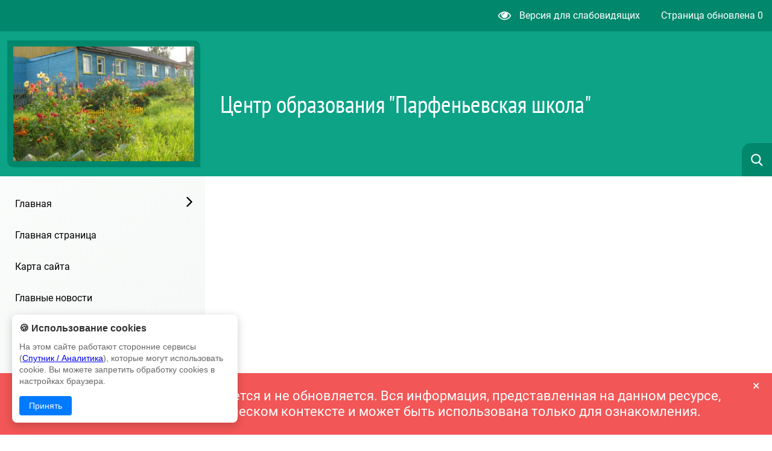

--- FILE ---
content_type: text/html; charset=UTF-8
request_url: https://parfenievo-oosh.edu.yar.ru/photo.html
body_size: 14399
content:
<!DOCTYPE html>
<html lang=ru>

<head>
    <title> Центр образования "Парфеньевская школа"</title>
    <meta http-equiv=Content-Type content="text/html; charset=UTF-8">
    <meta http-equiv=X-UA-Compatible content="IE=edge">
    <meta name="generator" content="CMS2.edu"><meta name="author" content=""><meta name="keywords" content=""><meta name="description" content="">
    <meta name=viewport content="width=device-width, initial-scale=1">
    <!-- metrica?type=meta, 0.018sec --><meta  	name="sputnik-verification"  	content="mqdNW43yxUvzHPik" /> 
    <style>
:root {
  --c_headercolor: rgb(12, 163, 135);
  --c_headerinfo: rgb(0, 135, 108);
  --c_linkhover: #c9f0e9;
  --c_backlink: #166254;
  --c_searchplaceholder: #a8dfd5;
  --c_textcolor: #fff;
  --c_searchicon: none;
  --c_filterbutton: #1a88661a;
}</style>
    <link rel=stylesheet href="https://sites.edu.yar.ru/versions/v3/templates/cms2022-11/../shared_styles/font-awesome/css/font-awesome.css?bust=1762526053">
    <link rel=stylesheet href="https://sites.edu.yar.ru/versions/v3/templates/cms2022-11/css/style.css?bust=1762526053">
    <link type=text/css rel=stylesheet href="https://sites.edu.yar.ru/versions/v3/templates/shared_styles/css/admin-tools.css?bust=1762526053">
    <link type=text/css rel=stylesheet href="https://sites.edu.yar.ru/versions/v3/templates/shared_styles/css/flex-content.css?bust=1762526053">
    
    <link rel=stylesheet href="https://sites.edu.yar.ru/versions/v3/templates/cms2022-11/../shared_styles/css/banners.css?bust=1762526053">
    
    <script type=text/javascript>var require = {"paths":{"react":"../vendor/react.production.min","react-dom":"../vendor/react-dom.production.min","css":"../vendor/css.min"},"shim":[],"urlArgs":"bust=1762526053","baseUrl":"https://sites.edu.yar.ru/versions/v3/site/js"}; 
var config = {"basePath":"https://parfenievo-oosh.edu.yar.ru/","systemPath":"https://sites.edu.yar.ru/versions/v3/application"};</script>
    <script type=text/javascript src="https://sites.edu.yar.ru/versions/v3/site/js/../vendor/require.min.js?bust=1762526053"></script>
    <script type=text/javascript src="https://sites.edu.yar.ru/versions/v3/site/js/admin-tools.js?bust=1762526053"></script>
    <script type=text/javascript src="https://sites.edu.yar.ru/versions/v3/site/js/watch.js?bust=1762526053"></script>
    <script type=text/javascript src="https://sites.edu.yar.ru/versions/v3/site/js/autocomplete.js?bust=1762526053"></script>
    <script type=text/javascript src="https://sites.edu.yar.ru/versions/v3/site/js/lazyload.js?bust=1762526053"></script>
    
    <!-- favicon, 0.0004sec --><!--NO FAVICON-->
    <script type=text/javascript>
        /**/
        requirejs(["autosize", "clean", "documents"], function (autosize, clean, docs) {
            autosize('autosize');
            clean('content');
            docs('content', config.systemPath + '/..');
        });
        /**/
    </script>
</head>

<body class="theme-">
    <div class=wrapper>
        <header class=header>
            <div class="header__info">
                <div class="header__info-vision">
                    <a href="https://parfenievo-oosh.edu.yar.ru/?with_template=blind"><i class="fa fa-eye fa-lg" style="margin-right: 10px;"></i>
                        Версия для
                        слабовидящих</a>
                </div>
                
                <div class="header__info-update">
                    Страница обновлена <span>0</span>
                </div>
                
            </div>
            
            <div class="header__container">
                <div class="header__inner">
                    <div class="header__photo border-on">
                        <a href="https://parfenievo-oosh.edu.yar.ru//index.html">
                            <img src="https://parfenievo-oosh.edu.yar.ru/shkola_w320_h210.JPG" alt="Фото организации">
                            </a>
                    </div>
                    
                    <h1 class="header__title" id=autosize data-max-height=240 style="visibility: hidden">Центр образования "Парфеньевская школа"</h1>
                </div>
                
            </div>
            
            <!-- searchautocomplete?template=cms2022-11, 0.0007sec --><link rel="stylesheet" type="text/css" href="https://sites.edu.yar.ru/versions/v3/components/searchautocomplete/templates/cms2022-11/css/search.css"/> <form class="search" id="search" action="https://parfenievo-oosh.edu.yar.ru//search.html" method="get"> <div class="search__inner"> <img class="search__icon" src="https://sites.edu.yar.ru/versions/v3/components/searchautocomplete/templates/cms2022-11/images/search-icon.png" alt=""/> <input id="query" class="search__input" placeholder="Найти..." name="q" type="text" autocomplete="off"/> <div class="search__cross"> <span class="search__cross-bar"></span> <span class="search__cross-bar"></span> </div> </div> <div id="suggestion-box-anchor"></div> </form>
        </header>
        <div class=nav-mobile>
            
    <div class="nav-mobile__header">
        <!-- searchautocomplete?template=cms2022-11-search-mobile, 0.0006sec --><link rel="stylesheet" type="text/css" href="https://sites.edu.yar.ru/versions/v3/components/searchautocomplete/templates/cms2022-11-search-mobile/css/searchmobile.css"/> <form class="nav-mobile__search" id="search-mobile" action="https://parfenievo-oosh.edu.yar.ru//search.html" method="get"> <div class="nav-mobile__hamburger"> <span class="nav-mobile__hamburger-bar"></span> <span class="nav-mobile__hamburger-bar"></span> <span class="nav-mobile__hamburger-bar"></span> </div> <img class="nav-mobile__search-icon" src="https://sites.edu.yar.ru/versions/v3/components/searchautocomplete/templates/cms2022-11-search-mobile/images/search-icon.png" alt=""/> <input class="nav-mobile__search-input" placeholder="Найти..." name="q" type="text" autocomplete="off"/> <div class="nav-mobile__search-cross"> <span class="nav-mobile__search-cross-bar"></span> <span class="nav-mobile__search-cross-bar"></span> </div> </form>
    </div>
    

    <div class="nav-mobile__items">
        <!-- treemenu?id=left&template=cms2022-11-mobile-navigate&maxlevel=0&other=on, 0.8476sec -->  <ul class="nav-mobile__links">  <li class=""> <a class=" nav-link" href="https://parfenievo-oosh.edu.yar.ru/glavnaya/glavnaya.html">Главная</a>   <ul>  <li class=""><a href="https://parfenievo-oosh.edu.yar.ru/glavnaya/glavnaya.html" class="">Главная</a>    </li>  <li class=""><a href="https://parfenievo-oosh.edu.yar.ru/gpn2023.html" class=" nav-link">Родителям и ученикам</a>  <ul>  <li class=""><a href="https://parfenievo-oosh.edu.yar.ru/gpn2023.html" class="">Новости Минпросвещения России</a>    </li>  </ul>  </li>  <li class=""><a href="https://parfenievo-oosh.edu.yar.ru/gpn2023.html" class=" nav-link">Педагогам и сотрудникам</a>  <ul>  <li class=""><a href="https://parfenievo-oosh.edu.yar.ru/gpn2023.html" class="">Новости минпросвещения России</a>    </li>  </ul>  </li>  </ul>  </li>  <li class=""> <a class="" href="https://parfenievo-oosh.edu.yar.ru/index.html">Главная страница</a>     </li>  <li class=""> <a class="" href="https://parfenievo-oosh.edu.yar.ru/karta_sayta.html">Карта сайта</a>     </li>  <li class=""> <a class="" href="https://parfenievo-oosh.edu.yar.ru/news.html">Главные новости</a>     </li>  <li class=""> <a class=" nav-link" href="https://parfenievo-oosh.edu.yar.ru/svedeniya_ob_obrazovatelnoy_organizatsii/osnovnie_svedeniya/index.html">Сведения об образовательной организации</a>   <ul>  <li class=""><a href="https://parfenievo-oosh.edu.yar.ru/svedeniya_ob_obrazovatelnoy_organizatsii/osnovnie_svedeniya/index.html" class=" nav-link">Основные сведения</a>  <ul>  <li class=""><a href="https://parfenievo-oosh.edu.yar.ru/svedeniya_ob_obrazovatelnoy_organizatsii/osnovnie_svedeniya/index.html" class="">Основные сведения</a>    </li>  </ul>  </li>  <li class=""><a href="https://parfenievo-oosh.edu.yar.ru/svedeniya_ob_obrazovatelnoy_organizatsii/dokumenti/dokumenti.html" class=" nav-link">Документы</a>  <ul>  <li class=""><a href="https://parfenievo-oosh.edu.yar.ru/svedeniya_ob_obrazovatelnoy_organizatsii/dokumenti/dokumenti.html" class="">Документы</a>    </li>  <li class=""><a href="https://parfenievo-oosh.edu.yar.ru/svedeniya_ob_obrazovatelnoy_organizatsii/dokumenti/index.html" class="">Платные образовательные услуги</a>    </li>  <li class=""><a href="https://parfenievo-oosh.edu.yar.ru/svedeniya_ob_obrazovatelnoy_organizatsii/dokumenti/pravila_vnutrennego_rasporyadka_obuchayushchihsya.html" class="">Правила внутреннего распорядка обучающихся</a>    </li>  <li class=""><a href="https://parfenievo-oosh.edu.yar.ru/svedeniya_ob_obrazovatelnoy_organizatsii/dokumenti/pravila_vnutrennego_trudovogo_rasporyadka_i_kollektivnogo_dogovora.html" class="">Правила внутреннего трудового распорядка </a>    </li>  <li class=""><a href="https://parfenievo-oosh.edu.yar.ru/svedeniya_ob_obrazovatelnoy_organizatsii/dokumenti/polozheniya/polozhenie_o_vnebyudzhetnoy_40.html" class=" nav-link">Положения</a>  <ul>  <li class=""><a href="https://parfenievo-oosh.edu.yar.ru/svedeniya_ob_obrazovatelnoy_organizatsii/dokumenti/polozheniya/polozhenie_o_vnebyudzhetnoy_40.html" class="">Положение о внебюджетной деятельности</a>    </li>  <li class=""><a href="https://parfenievo-oosh.edu.yar.ru/svedeniya_ob_obrazovatelnoy_organizatsii/dokumenti/polozheniya/polozhenie_o_promezhutochnoy_i_tekushchey_attestatsii.html" class="">Положение о промежуточной и текущей аттестации</a>    </li>  <li class=""><a href="https://parfenievo-oosh.edu.yar.ru/svedeniya_ob_obrazovatelnoy_organizatsii/dokumenti/polozheniya/polozhenie_ob_obrabotke_per_74.html" class="">Положение об обработке персональных данных обучающихся и третьих лиц</a>    </li>  <li class=""><a href="https://parfenievo-oosh.edu.yar.ru/svedeniya_ob_obrazovatelnoy_organizatsii/dokumenti/polozheniya/pravila_vnutrennego_raspory_49.html" class="">Правила внутреннего распорядка обучающихся</a>    </li>  <li class=""><a href="https://parfenievo-oosh.edu.yar.ru/svedeniya_ob_obrazovatelnoy_organizatsii/dokumenti/polozheniya/polozhenie_ob_uregulirovanii_sporov.html" class="">Положение об урегулировании споров</a>    </li>  <li class=""><a href="https://parfenievo-oosh.edu.yar.ru/svedeniya_ob_obrazovatelnoy_organizatsii/dokumenti/polozheniya/polozhenie_o_yazike_obrazovaniya.html" class="">Положение о языке образования</a>    </li>  <li class=""><a href="https://parfenievo-oosh.edu.yar.ru/svedeniya_ob_obrazovatelnoy_organizatsii/dokumenti/polozheniya/poryadok_i_osnovaniya_perevoda___otchisleniya_i_vosstanovleniya_obuchayushchihsya_mou_parfenevskoy_oosh.html" class="">Порядок и основания перевода,  отчисления и восстановления обучающихся МОУ Парфеньевской ООШ</a>    </li>  <li class=""><a href="https://parfenievo-oosh.edu.yar.ru/svedeniya_ob_obrazovatelnoy_organizatsii/dokumenti/polozheniya/poryadok_oformleniya_vozniknoveniya__izmeneniya_i_prekrashcheniya_obrazovatelnih_otnosheniy.html" class="">Порядок оформления возникновения, изменения и прекращения образовательных отношений</a>    </li>  <li class=""><a href="https://parfenievo-oosh.edu.yar.ru/svedeniya_ob_obrazovatelnoy_organizatsii/dokumenti/polozheniya/rezhim_raboti_shkoli.html" class="">Режим работы школы</a>    </li>  <li class=""><a href="https://parfenievo-oosh.edu.yar.ru/svedeniya_ob_obrazovatelnoy_organizatsii/dokumenti/polozheniya/pravila_priema_na_programmi_nachalnogo_obshchego__osnovnogo_obshchego_obrazovaniya.html" class="">Правила приема на программы начального общего, основного общего образования</a>    </li>  <li class=""><a href="https://parfenievo-oosh.edu.yar.ru/svedeniya_ob_obrazovatelnoy_organizatsii/dokumenti/polozheniya/polozhenie_o_trebovaniyah_k_odezhde_obuchayushchihsya.html" class="">Положение о требованиях к одежде обучающихся</a>    </li>  <li class=""><a href="https://parfenievo-oosh.edu.yar.ru/svedeniya_ob_obrazovatelnoy_organizatsii/dokumenti/polozheniya/polozhenie_o_muzee.html" class="">Положение о музее</a>    </li>  <li class=""><a href="https://parfenievo-oosh.edu.yar.ru/svedeniya_ob_obrazovatelnoy_organizatsii/dokumenti/polozheniya/polozhenie_o_dostupe_k_ik_setyam.html" class="">Положение о доступе к ИК сетям</a>    </li>  <li class=""><a href="https://parfenievo-oosh.edu.yar.ru/svedeniya_ob_obrazovatelnoy_organizatsii/dokumenti/polozheniya/polozhenie_o_normah_professionalnoy_etiki_pedagogicheskih_rabotnikov.html" class="">Положение о нормах профессиональной этики педагогических работников</a>    </li>  <li class=""><a href="https://parfenievo-oosh.edu.yar.ru/svedeniya_ob_obrazovatelnoy_organizatsii/dokumenti/polozheniya/polozhenie_o_poryadke_obucheniya_po_individualnomu_uchebnomu_planu.html" class="">Положение о порядке обучения по индивидуальному учебному плану</a>    </li>  <li class=""><a href="https://parfenievo-oosh.edu.yar.ru/svedeniya_ob_obrazovatelnoy_organizatsii/dokumenti/polozheniya/polozhenie_o_poryadke_zacheta_rezultatov_osvoeniya_uchashchimisya_uchebnih_predmetov.html" class="">Положение о порядке зачета результатов освоения учащимися учебных предметов</a>    </li>  <li class=""><a href="https://parfenievo-oosh.edu.yar.ru/svedeniya_ob_obrazovatelnoy_organizatsii/dokumenti/polozheniya/polozhenie_o_poryadke_poseshcheniya_obuchayushchimisya_po_ih_viboru_meropriyatiy__ne_predusmotrennih_uchebnim_planom.html" class="">ПОЛОЖЕНИЕ о порядке посещения обучающимися по их выбору мероприятий, не предусмотренных учебным планом</a>    </li>  <li class=""><a href="https://parfenievo-oosh.edu.yar.ru/svedeniya_ob_obrazovatelnoy_organizatsii/dokumenti/polozheniya/polozhenie_o_doshkolnoy_gruppe.html" class="">Положение о дошкольной группе</a>    </li>  </ul>  </li>  <li class=""><a href="https://parfenievo-oosh.edu.yar.ru/svedeniya_ob_obrazovatelnoy_organizatsii/dokumenti/pasport_dostupnosti_ob_ekta_53.html" class="">Паспорт доступности объекта социальной инфраструктуры</a>    </li>  </ul>  </li>  <li class=""><a href="https://parfenievo-oosh.edu.yar.ru/svedeniya_ob_obrazovatelnoy_organizatsii/struktura_i_organi_upravleniya_obrazovatelnoy_organizatsiey/index.html" class=" nav-link">Структура и органы управления образовательной организацией</a>  <ul>  <li class=""><a href="https://parfenievo-oosh.edu.yar.ru/svedeniya_ob_obrazovatelnoy_organizatsii/struktura_i_organi_upravleniya_obrazovatelnoy_organizatsiey/index.html" class="">Структура и органы управления образовательной организацией</a>    </li>  </ul>  </li>  <li class=""><a href="https://parfenievo-oosh.edu.yar.ru/svedeniya_ob_obrazovatelnoy_organizatsii/obrazovanie/realizuemie_obrazovatelnie_programmi_i_chislennost_obuchayushchihsya.html" class=" nav-link">Образование</a>  <ul>  <li class=""><a href="https://parfenievo-oosh.edu.yar.ru/svedeniya_ob_obrazovatelnoy_organizatsii/obrazovanie/otchet_o_vipolnenii_munitsi_43.html" class="">Отчет о выполнении муниципального задания</a>    </li>  <li class=""><a href="https://parfenievo-oosh.edu.yar.ru/svedeniya_ob_obrazovatelnoy_organizatsii/obrazovanie/psihologo_pedagogicheskiy_k_63.html" class="">Психолого-педагогический консилиум образовательной организации</a>    </li>  <li class=""><a href="https://parfenievo-oosh.edu.yar.ru/svedeniya_ob_obrazovatelnoy_organizatsii/obrazovanie/raspisanie_urokov.html" class="">Расписание уроков</a>    </li>  <li class=""><a href="https://parfenievo-oosh.edu.yar.ru/svedeniya_ob_obrazovatelnoy_organizatsii/obrazovanie/realizuemie_obrazovatelnie_programmi_i_chislennost_obuchayushchihsya.html" class="">Реализуемые образовательные программы и численность обучающихся </a>    </li>  <li class=""><a href="https://parfenievo-oosh.edu.yar.ru/svedeniya_ob_obrazovatelnoy_organizatsii/obrazovanie/uchebniy_plan.html" class="">Учебный план</a>    </li>  <li class=""><a href="https://parfenievo-oosh.edu.yar.ru/svedeniya_ob_obrazovatelnoy_organizatsii/obrazovanie/obrazovatelnie_programmi.html" class="">Образовательные программы</a>    </li>  <li class=""><a href="https://parfenievo-oosh.edu.yar.ru/svedeniya_ob_obrazovatelnoy_organizatsii/obrazovanie/kalendarniy_uchebniy_grafik.html" class="">Календарный учебный график</a>    </li>  <li class=""><a href="https://parfenievo-oosh.edu.yar.ru/svedeniya_ob_obrazovatelnoy_organizatsii/obrazovanie/munitsipalnoe_zadanie.html" class="">Муниципальное задание</a>    </li>  </ul>  </li>  <li class=""><a href="https://parfenievo-oosh.edu.yar.ru/svedeniya_ob_obrazovatelnoy_organizatsii/obrazovatelnie_standarti/index.html" class=" nav-link">Образовательные стандарты и требования</a>  <ul>  <li class=""><a href="https://parfenievo-oosh.edu.yar.ru/svedeniya_ob_obrazovatelnoy_organizatsii/obrazovatelnie_standarti/index.html" class="">Образовательные стандарты</a>    </li>  </ul>  </li>  <li class=""><a href="https://parfenievo-oosh.edu.yar.ru/svedeniya_ob_obrazovatelnoy_organizatsii/stipendii_i_inie_vidi_materialnoy_podderzhki/index.html" class=" nav-link">Стипендии и иные виды материальной поддержки</a>  <ul>  <li class=""><a href="https://parfenievo-oosh.edu.yar.ru/svedeniya_ob_obrazovatelnoy_organizatsii/stipendii_i_inie_vidi_materialnoy_podderzhki/index.html" class="">Стипендии и иные виды материальной поддержки</a>    </li>  <li class=""><a href="https://parfenievo-oosh.edu.yar.ru/svedeniya_ob_obrazovatelnoy_organizatsii/stipendii_i_inie_vidi_materialnoy_podderzhki/trudoustroystvo_vipusknikov.html" class="">Трудоустройство выпускников</a>    </li>  </ul>  </li>  <li class=""><a href="https://parfenievo-oosh.edu.yar.ru/svedeniya_ob_obrazovatelnoy_organizatsii/vakantnie_mesta_dlya_priema__perevoda_/index.html" class=" nav-link">Вакантные места для приема (перевода)</a>  <ul>  <li class=""><a href="https://parfenievo-oosh.edu.yar.ru/svedeniya_ob_obrazovatelnoy_organizatsii/vakantnie_mesta_dlya_priema__perevoda_/index.html" class="">Вакантные места для приема (перевода)</a>    </li>  </ul>  </li>  <li class=""><a href="https://parfenievo-oosh.edu.yar.ru/svedeniya_ob_obrazovatelnoy_organizatsii/platnie_obrazovatelnie_uslugi/index.html" class=" nav-link">Платные образовательные услуги</a>  <ul>  <li class=""><a href="https://parfenievo-oosh.edu.yar.ru/svedeniya_ob_obrazovatelnoy_organizatsii/platnie_obrazovatelnie_uslugi/index.html" class="">Платные образовательные услуги</a>    </li>  </ul>  </li>  <li class=""><a href="https://parfenievo-oosh.edu.yar.ru/svedeniya_ob_obrazovatelnoy_organizatsii/finansovo_hozyaystvennaya_deyatelnost/index.html" class=" nav-link">Финансово-хозяйственная деятельность</a>  <ul>  <li class=""><a href="https://parfenievo-oosh.edu.yar.ru/svedeniya_ob_obrazovatelnoy_organizatsii/finansovo_hozyaystvennaya_deyatelnost/index.html" class="">Финансово-хозяйственная деятельность</a>    </li>  </ul>  </li>  <li class=""><a href="https://parfenievo-oosh.edu.yar.ru/svedeniya_ob_obrazovatelnoy_organizatsii/materialno_tehnicheskoe_obespechenie_i_osnashchennost_obrazovatelnogo_protsessa/index.html" class=" nav-link">Материально-техническое обеспечение и оснащённость образовательного процесса. Доступная среда</a>  <ul>  <li class=""><a href="https://parfenievo-oosh.edu.yar.ru/svedeniya_ob_obrazovatelnoy_organizatsii/materialno_tehnicheskoe_obespechenie_i_osnashchennost_obrazovatelnogo_protsessa/index.html" class="">Материально-техническое обеспечение и оснащённость образовательного процесса</a>    </li>  <li class=""><a href="https://parfenievo-oosh.edu.yar.ru/svedeniya_ob_obrazovatelnoy_organizatsii/materialno_tehnicheskoe_obespechenie_i_osnashchennost_obrazovatelnogo_protsessa/o_dostupe_invalidov_k_obrazovatelnoy_deyatelnosti.html" class="">Доступная среда</a>    </li>  </ul>  </li>  <li class=""><a href="https://parfenievo-oosh.edu.yar.ru/svedeniya_ob_obrazovatelnoy_organizatsii/mezhdunarodnoe_sotrudnichestvo.html" class="">Международное сотрудничество</a>    </li>  <li class=""><a href="https://parfenievo-oosh.edu.yar.ru/svedeniya_ob_obrazovatelnoy_organizatsii/organizatsiya_pitaniya_v_ob_52/organizatsiya_pitaniya_v_ob_52.html" class=" nav-link">Организация питания в образовательной организации</a>  <ul>  <li class=""><a href="https://parfenievo-oosh.edu.yar.ru/svedeniya_ob_obrazovatelnoy_organizatsii/organizatsiya_pitaniya_v_ob_52/organizatsiya_pitaniya_v_ob_52.html" class="">Организация питания в образовательной организации</a>    </li>  </ul>  </li>  </ul>  </li>  <li class=""> <a class="" href="https://parfenievo-oosh.edu.yar.ru/zashchita_prav_detey.html">Защита прав участников образовательного процесса</a>     </li>  <li class=""> <a class=" nav-link" href="https://parfenievo-oosh.edu.yar.ru/bezopasnost_v_shkole/bezopasnost_na_zheleznodoro_43.html">Безопасность в школе</a>   <ul>  <li class=""><a href="https://parfenievo-oosh.edu.yar.ru/bezopasnost_v_shkole/bezopasnost_na_zheleznodoro_43.html" class="">Безопасность на железнодорожном транспорте</a>    </li>  <li class=""><a href="https://parfenievo-oosh.edu.yar.ru/bezopasnost_v_shkole/go_i_chs.html" class="">ГО и ЧС</a>    </li>  <li class=""><a href="https://parfenievo-oosh.edu.yar.ru/bezopasnost_v_shkole/protivopozharnaya_bezopasnost.html" class="">Противопожарная безопасность</a>    </li>  <li class=""><a href="https://parfenievo-oosh.edu.yar.ru/bezopasnost_v_shkole/protivodeystvie_korruptsii.html" class="">Противодействие коррупции</a>    </li>  <li class=""><a href="https://parfenievo-oosh.edu.yar.ru/bezopasnost_v_shkole/dorozhnaya_bezopasnost/dokumenti.html" class=" nav-link">Дорожная безопасность</a>  <ul>  <li class=""><a href="https://parfenievo-oosh.edu.yar.ru/bezopasnost_v_shkole/dorozhnaya_bezopasnost/dokumenti.html" class="">Документы</a>    </li>  <li class=""><a href="https://parfenievo-oosh.edu.yar.ru/bezopasnost_v_shkole/dorozhnaya_bezopasnost/profilakticheskaya_rabota.html" class="">Профилактическая работа</a>    </li>  <li class=""><a href="https://parfenievo-oosh.edu.yar.ru/bezopasnost_v_shkole/dorozhnaya_bezopasnost/resursi__aktsii__proekti.html" class="">Ресурсы, акции, проекты</a>    </li>  </ul>  </li>  <li class=""><a href="https://parfenievo-oosh.edu.yar.ru/bezopasnost_v_shkole/antinarkoticheskaya_bezopas_31.html" class="">Антинаркотическая безопасность</a>    </li>  <li class=""><a href="https://parfenievo-oosh.edu.yar.ru/bezopasnost_v_shkole/antiterroristicheskaya_bezopasnost.html" class="">Антитеррористическая безопасность</a>    </li>  <li class=""><a href="https://parfenievo-oosh.edu.yar.ru/bezopasnost_v_shkole/bezopasnie_kanikuli.html" class="">Безопасные каникулы</a>    </li>  <li class=""><a href="https://parfenievo-oosh.edu.yar.ru/bezopasnost_v_shkole/pasport_bezopasnosti_shkolnika.html" class="">Паспорт безопасности школьника</a>    </li>  <li class=""><a href="https://parfenievo-oosh.edu.yar.ru/bezopasnost_v_shkole/elektrobezopasnost.html" class="">Электробезопасность</a>    </li>  </ul>  </li>  <li class=""> <a class="" href="https://parfenievo-oosh.edu.yar.ru/gosudarstvennaya_itogovaya_attestatsiya.html">Государственная итоговая аттестация</a>     </li>  <li class=""> <a class="" href="https://parfenievo-oosh.edu.yar.ru/nezavisimaya_otsenka_kachestva_usloviy_osushchestvleniya_obrazovatelnoy_deyatelnosti.html">Независимая оценка качества условий осуществления образовательной деятельности</a>     </li>  <li class=""> <a class=" nav-link" href="https://parfenievo-oosh.edu.yar.ru/informatsionnaya_bezopasnost/detskie_bezopasnie_sayti.html">Информационная безопасность</a>   <ul>  <li class=""><a href="https://parfenievo-oosh.edu.yar.ru/informatsionnaya_bezopasnost/detskie_bezopasnie_sayti.html" class="">Детские безопасные сайты</a>    </li>  <li class=""><a href="https://parfenievo-oosh.edu.yar.ru/informatsionnaya_bezopasnost/lokalnie__normativnie_akti__96.html" class="">Локальные  акты</a>    </li>  <li class=""><a href="https://parfenievo-oosh.edu.yar.ru/informatsionnaya_bezopasnost/normativnoe_regulirovanie.html" class="">Нормативное регулирование</a>    </li>  <li class=""><a href="https://parfenievo-oosh.edu.yar.ru/informatsionnaya_bezopasnost/obuchayushchimsya.html" class="">Обучающимся</a>    </li>  <li class=""><a href="https://parfenievo-oosh.edu.yar.ru/informatsionnaya_bezopasnost/pedagogicheskim_rabotnikam.html" class="">Педагогическим работникам</a>    </li>  <li class=""><a href="https://parfenievo-oosh.edu.yar.ru/informatsionnaya_bezopasnost/roditelyam__zakonnim_predst_55.html" class="">Родителям (законным представителям) обучающихся</a>    </li>  </ul>  </li>  <li class=""> <a class=" nav-link" href="https://parfenievo-oosh.edu.yar.ru/metodicheskie_materiali_uchiteley/levashova_elena_nikolaevna.html">Методические материалы учителей</a>   <ul>  <li class=""><a href="https://parfenievo-oosh.edu.yar.ru/metodicheskie_materiali_uchiteley/levashova_elena_nikolaevna.html" class="">Левашова Елена Николаевна</a>    </li>  </ul>  </li>  <li class=""> <a class=" nav-link" href="https://parfenievo-oosh.edu.yar.ru/fgos__funktsionalnaya_gramo_32/informatsionno_metodichesko_41.html">ФГОС. Функциональная грамотность</a>   <ul>  <li class=""><a href="https://parfenievo-oosh.edu.yar.ru/fgos__funktsionalnaya_gramo_32/informatsionno_metodichesko_41.html" class="">Информационно-методическое обеспечение</a>    </li>  <li class=""><a href="https://parfenievo-oosh.edu.yar.ru/fgos__funktsionalnaya_gramo_32/meropriyatiya.html" class="">Мероприятия</a>    </li>  <li class=""><a href="https://parfenievo-oosh.edu.yar.ru/fgos__funktsionalnaya_gramo_32/normativnoe_obespechenie.html" class="">Нормативное обеспечение</a>    </li>  </ul>  </li>  <li class=""> <a class="" href="https://parfenievo-oosh.edu.yar.ru/perehod_na_obnovlennie_fgos_42.html">Переход на обновленные ФГОС НОО и ФГОС ООО</a>     </li>  <li class=""> <a class="" href="https://parfenievo-oosh.edu.yar.ru/setevoe_vzaimodeystvie.html">Дополнительное образование</a>     </li>  <li class=""> <a class="" href="https://parfenievo-oosh.edu.yar.ru/informatsiya_dlya_roditeley.html">Информация для родителей</a>     </li>  <li class=""> <a class="" href="https://parfenievo-oosh.edu.yar.ru/doshkolnaya_gruppa.html">Дошкольная группа</a>     </li>  <li class=""> <a class="" href="https://parfenievo-oosh.edu.yar.ru/zdorove.html">Здоровье</a>     </li>  <li class=""> <a class="" href="https://parfenievo-oosh.edu.yar.ru/kontakti.html">Контакты</a>     </li>  <li class=""> <a class=" nav-link" href="https://parfenievo-oosh.edu.yar.ru/finansovaya_gramotnost/rabochie_programmi.html">Финансовая грамотность</a>   <ul>  <li class=""><a href="https://parfenievo-oosh.edu.yar.ru/finansovaya_gramotnost/rabochie_programmi.html" class="">Рабочие программы</a>    </li>  </ul>  </li>  <li class=""> <a class=" nav-link" href="https://parfenievo-oosh.edu.yar.ru/vneurochnaya_deyatelnost/proekt_razgovori_o_vazhnom.html">Внеурочная деятельность</a>   <ul>  <li class=""><a href="https://parfenievo-oosh.edu.yar.ru/vneurochnaya_deyatelnost/proekt_razgovori_o_vazhnom.html" class="">&quot;Разговоры о важном&quot;</a>    </li>  <li class=""><a href="https://parfenievo-oosh.edu.yar.ru/vneurochnaya_deyatelnost/rossiya_-_moi_gorizonti.html" class="">&quot;Россия - мои горизонты&quot;</a>    </li>  <li class=""><a href="https://parfenievo-oosh.edu.yar.ru/vneurochnaya_deyatelnost/shkola_yunogo_shahmatista.html" class="">&quot;Школа юного шахматиста&quot;</a>    </li>  </ul>  </li>  <li class=""> <a class=" nav-link" href="https://parfenievo-oosh.edu.yar.ru/tsentr_tochka_rosta/obshchaya_informatsiya_o_ts_45.html">Центр &quot;ТОЧКА РОСТА&quot;</a>   <ul>  <li class=""><a href="https://parfenievo-oosh.edu.yar.ru/tsentr_tochka_rosta/obshchaya_informatsiya_o_ts_45.html" class="">Общая информация о центре &quot;ТОЧКА РОСТА&quot;</a>    </li>  <li class=""><a href="https://parfenievo-oosh.edu.yar.ru/tsentr_tochka_rosta/novosti.html" class="">Новости</a>    </li>  <li class=""><a href="https://parfenievo-oosh.edu.yar.ru/tsentr_tochka_rosta/dokumenti.html" class="">Документы</a>    </li>  <li class=""><a href="https://parfenievo-oosh.edu.yar.ru/tsentr_tochka_rosta/obrazovatelnie_programmi.html" class="">Образовательные программы</a>    </li>  <li class=""><a href="https://parfenievo-oosh.edu.yar.ru/tsentr_tochka_rosta/materialno_tehnicheskaya_baza.html" class="">Материально-техническая база</a>    </li>  <li class=""><a href="https://parfenievo-oosh.edu.yar.ru/tsentr_tochka_rosta/meropriyatiya.html" class="">Мероприятия</a>    </li>  <li class=""><a href="https://parfenievo-oosh.edu.yar.ru/tsentr_tochka_rosta/rezhim_zanyatiy.html" class="">Режим занятий</a>    </li>  <li class=""><a href="https://parfenievo-oosh.edu.yar.ru/tsentr_tochka_rosta/dopolnitelnaya_informatsiya.html" class="">Дополнительная информация</a>    </li>  <li class=""><a href="https://parfenievo-oosh.edu.yar.ru/tsentr_tochka_rosta/obratnaya_svyaz__kontakti___43.html" class="">Обратная связь (контакты, социальные сети)</a>    </li>  </ul>  </li>  <li class=""> <a class=" nav-link" href="https://parfenievo-oosh.edu.yar.ru/vospitatelnaya_rabota_v_shkole/kalendar_pamyatnih_dat.html">Воспитательная работа в школе</a>   <ul>  <li class=""><a href="https://parfenievo-oosh.edu.yar.ru/vospitatelnaya_rabota_v_shkole/kalendar_pamyatnih_dat.html" class="">Календарь памятных дат</a>    </li>  <li class=""><a href="https://parfenievo-oosh.edu.yar.ru/vospitatelnaya_rabota_v_shkole/prishkolniy_lager.html" class="">Пришкольный лагерь</a>    </li>  <li class=""><a href="https://parfenievo-oosh.edu.yar.ru/vospitatelnaya_rabota_v_shkole/vospitatelnaya_rabota.html" class="">Воспитательная работа</a>    </li>  </ul>  </li>  <li class=""> <a class="" href="https://parfenievo-oosh.edu.yar.ru/shkolniy_muzey.html">Школьный музей</a>     </li>  <li class=""> <a class="" href="https://parfenievo-oosh.edu.yar.ru/shkolniy_sportivniy_klub.html">Школьный спортивный клуб</a>     </li>  <li class=""> <a class="" href="https://parfenievo-oosh.edu.yar.ru/nastavnichestvo.html">Наставничество</a>     </li>  <li class=""> <a class="" href="https://parfenievo-oosh.edu.yar.ru/dlya_uchashchihsya_s_ovz.html">Для учащихся с ОВЗ</a>     </li>  <li class=""> <a class="" href="https://parfenievo-oosh.edu.yar.ru/gostevaya_kniga.html">Гостевая книга</a>     </li>  <li class=""> <a class=" nav-link" href="https://parfenievo-oosh.edu.yar.ru/theater/novosti_shkolnogo_teatra.html">Школьный театр</a>   <ul>  <li class=""><a href="https://parfenievo-oosh.edu.yar.ru/theater/novosti_shkolnogo_teatra.html" class="">Новости школьного театра</a>    </li>  <li class=""><a href="https://parfenievo-oosh.edu.yar.ru/theater/index.html" class="">О школьном театре</a>    </li>  </ul>  </li>  <li class=""> <a class=" nav-link" href="https://parfenievo-oosh.edu.yar.ru/proforientatsiya/proforientatsiya.html">Профориентация</a>   <ul>  <li class=""><a href="https://parfenievo-oosh.edu.yar.ru/proforientatsiya/proforientatsiya.html" class="">Профориентация. Документы</a>    </li>  <li class=""><a href="https://parfenievo-oosh.edu.yar.ru/proforientatsiya/novosti.html" class="">Новости</a>    </li>  </ul>  </li>  <li class=""> <a class=" nav-link" href="https://parfenievo-oosh.edu.yar.ru/recreation/recreation-activity.html">Сведения об организации отдыха детей и их оздоровлении</a>   <ul>  <li class=""><a href="https://parfenievo-oosh.edu.yar.ru/recreation/recreation-activity.html" class="">Деятельность</a>    </li>  <li class=""><a href="https://parfenievo-oosh.edu.yar.ru/recreation/recreation-accessibility.html" class="">Доступная среда</a>    </li>  <li class=""><a href="https://parfenievo-oosh.edu.yar.ru/recreation/recreation-other.html" class="">Иная информация</a>    </li>  <li class=""><a href="https://parfenievo-oosh.edu.yar.ru/recreation/recreation-equipment.html" class="">Материально-техническое обеспечение и оснащенность организации отдыха детей и их оздоровления</a>    </li>  <li class=""><a href="https://parfenievo-oosh.edu.yar.ru/recreation/about/recreation-documents.html" class=" nav-link">Об организации отдыха детей и их оздоровлении</a>  <ul>  <li class=""><a href="https://parfenievo-oosh.edu.yar.ru/recreation/about/recreation-documents.html" class="">Документы</a>    </li>  <li class=""><a href="https://parfenievo-oosh.edu.yar.ru/recreation/about/recreation-contacts.html" class="">Контакты</a>    </li>  <li class=""><a href="https://parfenievo-oosh.edu.yar.ru/recreation/about/recreation-main.html" class="">Основные сведения</a>    </li>  <li class=""><a href="https://parfenievo-oosh.edu.yar.ru/recreation/about/recreation-employees.html" class="">Педагогический и вожатский состав</a>    </li>  <li class=""><a href="https://parfenievo-oosh.edu.yar.ru/recreation/about/recreation-management.html" class="">Руководство</a>    </li>  </ul>  </li>  <li class=""><a href="https://parfenievo-oosh.edu.yar.ru/recreation/recreation-services.html" class="">Услуги, в том числе платные, предоставляемые организацией отдыха детей и их оздоровления</a>    </li>  </ul>  </li>  <li class="0"> <a class="" href="https://www.edu.yar.ru/russian/org/schools/index.html">Другие организации</a>     </li>  </ul>
    </div>
    



        </div>
        
        <main class=content>
            <nav class=nav>
                
    <!-- treemenu?id=left&template=cms2022-11-navigate&maxlevel=0&other=on, 0.0096sec -->  <ul class="nav__links">  <li class=""> <a href="https://parfenievo-oosh.edu.yar.ru/glavnaya/glavnaya.html" class=" nav-link">Главная</a>   <ul>  <li class="nav__link-main "><a href="https://parfenievo-oosh.edu.yar.ru/glavnaya/glavnaya.html" class="">Главная</a>    </li>  <li class="nav__link-main "><a href="https://parfenievo-oosh.edu.yar.ru/gpn2023.html" class=" nav-link">Родителям и ученикам</a>  <ul>  <li class="nav__sublink "><a href="https://parfenievo-oosh.edu.yar.ru/gpn2023.html" class="">Новости Минпросвещения России</a>    </li>  </ul>  </li>  <li class="nav__link-main "><a href="https://parfenievo-oosh.edu.yar.ru/gpn2023.html" class=" nav-link">Педагогам и сотрудникам</a>  <ul>  <li class="nav__sublink "><a href="https://parfenievo-oosh.edu.yar.ru/gpn2023.html" class="">Новости минпросвещения России</a>    </li>  </ul>  </li>  </ul>  </li>  <li class=""> <a href="https://parfenievo-oosh.edu.yar.ru/index.html" class="">Главная страница</a>     </li>  <li class=""> <a href="https://parfenievo-oosh.edu.yar.ru/karta_sayta.html" class="">Карта сайта</a>     </li>  <li class=""> <a href="https://parfenievo-oosh.edu.yar.ru/news.html" class="">Главные новости</a>     </li>  <li class=""> <a href="https://parfenievo-oosh.edu.yar.ru/svedeniya_ob_obrazovatelnoy_organizatsii/osnovnie_svedeniya/index.html" class=" nav-link">Сведения об образовательной организации</a>   <ul>  <li class="nav__link-main "><a href="https://parfenievo-oosh.edu.yar.ru/svedeniya_ob_obrazovatelnoy_organizatsii/osnovnie_svedeniya/index.html" class=" nav-link">Основные сведения</a>  <ul>  <li class="nav__sublink "><a href="https://parfenievo-oosh.edu.yar.ru/svedeniya_ob_obrazovatelnoy_organizatsii/osnovnie_svedeniya/index.html" class="">Основные сведения</a>    </li>  </ul>  </li>  <li class="nav__link-main "><a href="https://parfenievo-oosh.edu.yar.ru/svedeniya_ob_obrazovatelnoy_organizatsii/dokumenti/dokumenti.html" class=" nav-link">Документы</a>  <ul>  <li class="nav__sublink "><a href="https://parfenievo-oosh.edu.yar.ru/svedeniya_ob_obrazovatelnoy_organizatsii/dokumenti/dokumenti.html" class="">Документы</a>    </li>  <li class="nav__sublink "><a href="https://parfenievo-oosh.edu.yar.ru/svedeniya_ob_obrazovatelnoy_organizatsii/dokumenti/index.html" class="">Платные образовательные услуги</a>    </li>  <li class="nav__sublink "><a href="https://parfenievo-oosh.edu.yar.ru/svedeniya_ob_obrazovatelnoy_organizatsii/dokumenti/pravila_vnutrennego_rasporyadka_obuchayushchihsya.html" class="">Правила внутреннего распорядка обучающихся</a>    </li>  <li class="nav__sublink "><a href="https://parfenievo-oosh.edu.yar.ru/svedeniya_ob_obrazovatelnoy_organizatsii/dokumenti/pravila_vnutrennego_trudovogo_rasporyadka_i_kollektivnogo_dogovora.html" class="">Правила внутреннего трудового распорядка </a>    </li>  <li class="nav__sublink "><a href="https://parfenievo-oosh.edu.yar.ru/svedeniya_ob_obrazovatelnoy_organizatsii/dokumenti/polozheniya/polozhenie_o_vnebyudzhetnoy_40.html" class=" nav-link">Положения</a>  <ul>  <li class="nav__sublink "><a href="https://parfenievo-oosh.edu.yar.ru/svedeniya_ob_obrazovatelnoy_organizatsii/dokumenti/polozheniya/polozhenie_o_vnebyudzhetnoy_40.html" class="">Положение о внебюджетной деятельности</a>    </li>  <li class="nav__sublink "><a href="https://parfenievo-oosh.edu.yar.ru/svedeniya_ob_obrazovatelnoy_organizatsii/dokumenti/polozheniya/polozhenie_o_promezhutochnoy_i_tekushchey_attestatsii.html" class="">Положение о промежуточной и текущей аттестации</a>    </li>  <li class="nav__sublink "><a href="https://parfenievo-oosh.edu.yar.ru/svedeniya_ob_obrazovatelnoy_organizatsii/dokumenti/polozheniya/polozhenie_ob_obrabotke_per_74.html" class="">Положение об обработке персональных данных обучающихся и третьих лиц</a>    </li>  <li class="nav__sublink "><a href="https://parfenievo-oosh.edu.yar.ru/svedeniya_ob_obrazovatelnoy_organizatsii/dokumenti/polozheniya/pravila_vnutrennego_raspory_49.html" class="">Правила внутреннего распорядка обучающихся</a>    </li>  <li class="nav__sublink "><a href="https://parfenievo-oosh.edu.yar.ru/svedeniya_ob_obrazovatelnoy_organizatsii/dokumenti/polozheniya/polozhenie_ob_uregulirovanii_sporov.html" class="">Положение об урегулировании споров</a>    </li>  <li class="nav__sublink "><a href="https://parfenievo-oosh.edu.yar.ru/svedeniya_ob_obrazovatelnoy_organizatsii/dokumenti/polozheniya/polozhenie_o_yazike_obrazovaniya.html" class="">Положение о языке образования</a>    </li>  <li class="nav__sublink "><a href="https://parfenievo-oosh.edu.yar.ru/svedeniya_ob_obrazovatelnoy_organizatsii/dokumenti/polozheniya/poryadok_i_osnovaniya_perevoda___otchisleniya_i_vosstanovleniya_obuchayushchihsya_mou_parfenevskoy_oosh.html" class="">Порядок и основания перевода,  отчисления и восстановления обучающихся МОУ Парфеньевской ООШ</a>    </li>  <li class="nav__sublink "><a href="https://parfenievo-oosh.edu.yar.ru/svedeniya_ob_obrazovatelnoy_organizatsii/dokumenti/polozheniya/poryadok_oformleniya_vozniknoveniya__izmeneniya_i_prekrashcheniya_obrazovatelnih_otnosheniy.html" class="">Порядок оформления возникновения, изменения и прекращения образовательных отношений</a>    </li>  <li class="nav__sublink "><a href="https://parfenievo-oosh.edu.yar.ru/svedeniya_ob_obrazovatelnoy_organizatsii/dokumenti/polozheniya/rezhim_raboti_shkoli.html" class="">Режим работы школы</a>    </li>  <li class="nav__sublink "><a href="https://parfenievo-oosh.edu.yar.ru/svedeniya_ob_obrazovatelnoy_organizatsii/dokumenti/polozheniya/pravila_priema_na_programmi_nachalnogo_obshchego__osnovnogo_obshchego_obrazovaniya.html" class="">Правила приема на программы начального общего, основного общего образования</a>    </li>  <li class="nav__sublink "><a href="https://parfenievo-oosh.edu.yar.ru/svedeniya_ob_obrazovatelnoy_organizatsii/dokumenti/polozheniya/polozhenie_o_trebovaniyah_k_odezhde_obuchayushchihsya.html" class="">Положение о требованиях к одежде обучающихся</a>    </li>  <li class="nav__sublink "><a href="https://parfenievo-oosh.edu.yar.ru/svedeniya_ob_obrazovatelnoy_organizatsii/dokumenti/polozheniya/polozhenie_o_muzee.html" class="">Положение о музее</a>    </li>  <li class="nav__sublink "><a href="https://parfenievo-oosh.edu.yar.ru/svedeniya_ob_obrazovatelnoy_organizatsii/dokumenti/polozheniya/polozhenie_o_dostupe_k_ik_setyam.html" class="">Положение о доступе к ИК сетям</a>    </li>  <li class="nav__sublink "><a href="https://parfenievo-oosh.edu.yar.ru/svedeniya_ob_obrazovatelnoy_organizatsii/dokumenti/polozheniya/polozhenie_o_normah_professionalnoy_etiki_pedagogicheskih_rabotnikov.html" class="">Положение о нормах профессиональной этики педагогических работников</a>    </li>  <li class="nav__sublink "><a href="https://parfenievo-oosh.edu.yar.ru/svedeniya_ob_obrazovatelnoy_organizatsii/dokumenti/polozheniya/polozhenie_o_poryadke_obucheniya_po_individualnomu_uchebnomu_planu.html" class="">Положение о порядке обучения по индивидуальному учебному плану</a>    </li>  <li class="nav__sublink "><a href="https://parfenievo-oosh.edu.yar.ru/svedeniya_ob_obrazovatelnoy_organizatsii/dokumenti/polozheniya/polozhenie_o_poryadke_zacheta_rezultatov_osvoeniya_uchashchimisya_uchebnih_predmetov.html" class="">Положение о порядке зачета результатов освоения учащимися учебных предметов</a>    </li>  <li class="nav__sublink "><a href="https://parfenievo-oosh.edu.yar.ru/svedeniya_ob_obrazovatelnoy_organizatsii/dokumenti/polozheniya/polozhenie_o_poryadke_poseshcheniya_obuchayushchimisya_po_ih_viboru_meropriyatiy__ne_predusmotrennih_uchebnim_planom.html" class="">ПОЛОЖЕНИЕ о порядке посещения обучающимися по их выбору мероприятий, не предусмотренных учебным планом</a>    </li>  <li class="nav__sublink "><a href="https://parfenievo-oosh.edu.yar.ru/svedeniya_ob_obrazovatelnoy_organizatsii/dokumenti/polozheniya/polozhenie_o_doshkolnoy_gruppe.html" class="">Положение о дошкольной группе</a>    </li>  </ul>  </li>  <li class="nav__sublink "><a href="https://parfenievo-oosh.edu.yar.ru/svedeniya_ob_obrazovatelnoy_organizatsii/dokumenti/pasport_dostupnosti_ob_ekta_53.html" class="">Паспорт доступности объекта социальной инфраструктуры</a>    </li>  </ul>  </li>  <li class="nav__link-main "><a href="https://parfenievo-oosh.edu.yar.ru/svedeniya_ob_obrazovatelnoy_organizatsii/struktura_i_organi_upravleniya_obrazovatelnoy_organizatsiey/index.html" class=" nav-link">Структура и органы управления образовательной организацией</a>  <ul>  <li class="nav__sublink "><a href="https://parfenievo-oosh.edu.yar.ru/svedeniya_ob_obrazovatelnoy_organizatsii/struktura_i_organi_upravleniya_obrazovatelnoy_organizatsiey/index.html" class="">Структура и органы управления образовательной организацией</a>    </li>  </ul>  </li>  <li class="nav__link-main "><a href="https://parfenievo-oosh.edu.yar.ru/svedeniya_ob_obrazovatelnoy_organizatsii/obrazovanie/realizuemie_obrazovatelnie_programmi_i_chislennost_obuchayushchihsya.html" class=" nav-link">Образование</a>  <ul>  <li class="nav__sublink "><a href="https://parfenievo-oosh.edu.yar.ru/svedeniya_ob_obrazovatelnoy_organizatsii/obrazovanie/otchet_o_vipolnenii_munitsi_43.html" class="">Отчет о выполнении муниципального задания</a>    </li>  <li class="nav__sublink "><a href="https://parfenievo-oosh.edu.yar.ru/svedeniya_ob_obrazovatelnoy_organizatsii/obrazovanie/psihologo_pedagogicheskiy_k_63.html" class="">Психолого-педагогический консилиум образовательной организации</a>    </li>  <li class="nav__sublink "><a href="https://parfenievo-oosh.edu.yar.ru/svedeniya_ob_obrazovatelnoy_organizatsii/obrazovanie/raspisanie_urokov.html" class="">Расписание уроков</a>    </li>  <li class="nav__sublink "><a href="https://parfenievo-oosh.edu.yar.ru/svedeniya_ob_obrazovatelnoy_organizatsii/obrazovanie/realizuemie_obrazovatelnie_programmi_i_chislennost_obuchayushchihsya.html" class="">Реализуемые образовательные программы и численность обучающихся </a>    </li>  <li class="nav__sublink "><a href="https://parfenievo-oosh.edu.yar.ru/svedeniya_ob_obrazovatelnoy_organizatsii/obrazovanie/uchebniy_plan.html" class="">Учебный план</a>    </li>  <li class="nav__sublink "><a href="https://parfenievo-oosh.edu.yar.ru/svedeniya_ob_obrazovatelnoy_organizatsii/obrazovanie/obrazovatelnie_programmi.html" class="">Образовательные программы</a>    </li>  <li class="nav__sublink "><a href="https://parfenievo-oosh.edu.yar.ru/svedeniya_ob_obrazovatelnoy_organizatsii/obrazovanie/kalendarniy_uchebniy_grafik.html" class="">Календарный учебный график</a>    </li>  <li class="nav__sublink "><a href="https://parfenievo-oosh.edu.yar.ru/svedeniya_ob_obrazovatelnoy_organizatsii/obrazovanie/munitsipalnoe_zadanie.html" class="">Муниципальное задание</a>    </li>  </ul>  </li>  <li class="nav__link-main "><a href="https://parfenievo-oosh.edu.yar.ru/svedeniya_ob_obrazovatelnoy_organizatsii/obrazovatelnie_standarti/index.html" class=" nav-link">Образовательные стандарты и требования</a>  <ul>  <li class="nav__sublink "><a href="https://parfenievo-oosh.edu.yar.ru/svedeniya_ob_obrazovatelnoy_organizatsii/obrazovatelnie_standarti/index.html" class="">Образовательные стандарты</a>    </li>  </ul>  </li>  <li class="nav__link-main "><a href="https://parfenievo-oosh.edu.yar.ru/svedeniya_ob_obrazovatelnoy_organizatsii/stipendii_i_inie_vidi_materialnoy_podderzhki/index.html" class=" nav-link">Стипендии и иные виды материальной поддержки</a>  <ul>  <li class="nav__sublink "><a href="https://parfenievo-oosh.edu.yar.ru/svedeniya_ob_obrazovatelnoy_organizatsii/stipendii_i_inie_vidi_materialnoy_podderzhki/index.html" class="">Стипендии и иные виды материальной поддержки</a>    </li>  <li class="nav__sublink "><a href="https://parfenievo-oosh.edu.yar.ru/svedeniya_ob_obrazovatelnoy_organizatsii/stipendii_i_inie_vidi_materialnoy_podderzhki/trudoustroystvo_vipusknikov.html" class="">Трудоустройство выпускников</a>    </li>  </ul>  </li>  <li class="nav__link-main "><a href="https://parfenievo-oosh.edu.yar.ru/svedeniya_ob_obrazovatelnoy_organizatsii/vakantnie_mesta_dlya_priema__perevoda_/index.html" class=" nav-link">Вакантные места для приема (перевода)</a>  <ul>  <li class="nav__sublink "><a href="https://parfenievo-oosh.edu.yar.ru/svedeniya_ob_obrazovatelnoy_organizatsii/vakantnie_mesta_dlya_priema__perevoda_/index.html" class="">Вакантные места для приема (перевода)</a>    </li>  </ul>  </li>  <li class="nav__link-main "><a href="https://parfenievo-oosh.edu.yar.ru/svedeniya_ob_obrazovatelnoy_organizatsii/platnie_obrazovatelnie_uslugi/index.html" class=" nav-link">Платные образовательные услуги</a>  <ul>  <li class="nav__sublink "><a href="https://parfenievo-oosh.edu.yar.ru/svedeniya_ob_obrazovatelnoy_organizatsii/platnie_obrazovatelnie_uslugi/index.html" class="">Платные образовательные услуги</a>    </li>  </ul>  </li>  <li class="nav__link-main "><a href="https://parfenievo-oosh.edu.yar.ru/svedeniya_ob_obrazovatelnoy_organizatsii/finansovo_hozyaystvennaya_deyatelnost/index.html" class=" nav-link">Финансово-хозяйственная деятельность</a>  <ul>  <li class="nav__sublink "><a href="https://parfenievo-oosh.edu.yar.ru/svedeniya_ob_obrazovatelnoy_organizatsii/finansovo_hozyaystvennaya_deyatelnost/index.html" class="">Финансово-хозяйственная деятельность</a>    </li>  </ul>  </li>  <li class="nav__link-main "><a href="https://parfenievo-oosh.edu.yar.ru/svedeniya_ob_obrazovatelnoy_organizatsii/materialno_tehnicheskoe_obespechenie_i_osnashchennost_obrazovatelnogo_protsessa/index.html" class=" nav-link">Материально-техническое обеспечение и оснащённость образовательного процесса. Доступная среда</a>  <ul>  <li class="nav__sublink "><a href="https://parfenievo-oosh.edu.yar.ru/svedeniya_ob_obrazovatelnoy_organizatsii/materialno_tehnicheskoe_obespechenie_i_osnashchennost_obrazovatelnogo_protsessa/index.html" class="">Материально-техническое обеспечение и оснащённость образовательного процесса</a>    </li>  <li class="nav__sublink "><a href="https://parfenievo-oosh.edu.yar.ru/svedeniya_ob_obrazovatelnoy_organizatsii/materialno_tehnicheskoe_obespechenie_i_osnashchennost_obrazovatelnogo_protsessa/o_dostupe_invalidov_k_obrazovatelnoy_deyatelnosti.html" class="">Доступная среда</a>    </li>  </ul>  </li>  <li class="nav__link-main "><a href="https://parfenievo-oosh.edu.yar.ru/svedeniya_ob_obrazovatelnoy_organizatsii/mezhdunarodnoe_sotrudnichestvo.html" class="">Международное сотрудничество</a>    </li>  <li class="nav__link-main "><a href="https://parfenievo-oosh.edu.yar.ru/svedeniya_ob_obrazovatelnoy_organizatsii/organizatsiya_pitaniya_v_ob_52/organizatsiya_pitaniya_v_ob_52.html" class=" nav-link">Организация питания в образовательной организации</a>  <ul>  <li class="nav__sublink "><a href="https://parfenievo-oosh.edu.yar.ru/svedeniya_ob_obrazovatelnoy_organizatsii/organizatsiya_pitaniya_v_ob_52/organizatsiya_pitaniya_v_ob_52.html" class="">Организация питания в образовательной организации</a>    </li>  </ul>  </li>  </ul>  </li>  <li class=""> <a href="https://parfenievo-oosh.edu.yar.ru/zashchita_prav_detey.html" class="">Защита прав участников образовательного процесса</a>     </li>  <li class=""> <a href="https://parfenievo-oosh.edu.yar.ru/bezopasnost_v_shkole/bezopasnost_na_zheleznodoro_43.html" class=" nav-link">Безопасность в школе</a>   <ul>  <li class="nav__link-main "><a href="https://parfenievo-oosh.edu.yar.ru/bezopasnost_v_shkole/bezopasnost_na_zheleznodoro_43.html" class="">Безопасность на железнодорожном транспорте</a>    </li>  <li class="nav__link-main "><a href="https://parfenievo-oosh.edu.yar.ru/bezopasnost_v_shkole/go_i_chs.html" class="">ГО и ЧС</a>    </li>  <li class="nav__link-main "><a href="https://parfenievo-oosh.edu.yar.ru/bezopasnost_v_shkole/protivopozharnaya_bezopasnost.html" class="">Противопожарная безопасность</a>    </li>  <li class="nav__link-main "><a href="https://parfenievo-oosh.edu.yar.ru/bezopasnost_v_shkole/protivodeystvie_korruptsii.html" class="">Противодействие коррупции</a>    </li>  <li class="nav__link-main "><a href="https://parfenievo-oosh.edu.yar.ru/bezopasnost_v_shkole/dorozhnaya_bezopasnost/dokumenti.html" class=" nav-link">Дорожная безопасность</a>  <ul>  <li class="nav__sublink "><a href="https://parfenievo-oosh.edu.yar.ru/bezopasnost_v_shkole/dorozhnaya_bezopasnost/dokumenti.html" class="">Документы</a>    </li>  <li class="nav__sublink "><a href="https://parfenievo-oosh.edu.yar.ru/bezopasnost_v_shkole/dorozhnaya_bezopasnost/profilakticheskaya_rabota.html" class="">Профилактическая работа</a>    </li>  <li class="nav__sublink "><a href="https://parfenievo-oosh.edu.yar.ru/bezopasnost_v_shkole/dorozhnaya_bezopasnost/resursi__aktsii__proekti.html" class="">Ресурсы, акции, проекты</a>    </li>  </ul>  </li>  <li class="nav__link-main "><a href="https://parfenievo-oosh.edu.yar.ru/bezopasnost_v_shkole/antinarkoticheskaya_bezopas_31.html" class="">Антинаркотическая безопасность</a>    </li>  <li class="nav__link-main "><a href="https://parfenievo-oosh.edu.yar.ru/bezopasnost_v_shkole/antiterroristicheskaya_bezopasnost.html" class="">Антитеррористическая безопасность</a>    </li>  <li class="nav__link-main "><a href="https://parfenievo-oosh.edu.yar.ru/bezopasnost_v_shkole/bezopasnie_kanikuli.html" class="">Безопасные каникулы</a>    </li>  <li class="nav__link-main "><a href="https://parfenievo-oosh.edu.yar.ru/bezopasnost_v_shkole/pasport_bezopasnosti_shkolnika.html" class="">Паспорт безопасности школьника</a>    </li>  <li class="nav__link-main "><a href="https://parfenievo-oosh.edu.yar.ru/bezopasnost_v_shkole/elektrobezopasnost.html" class="">Электробезопасность</a>    </li>  </ul>  </li>  <li class=""> <a href="https://parfenievo-oosh.edu.yar.ru/gosudarstvennaya_itogovaya_attestatsiya.html" class="">Государственная итоговая аттестация</a>     </li>  <li class=""> <a href="https://parfenievo-oosh.edu.yar.ru/nezavisimaya_otsenka_kachestva_usloviy_osushchestvleniya_obrazovatelnoy_deyatelnosti.html" class="">Независимая оценка качества условий осуществления образовательной деятельности</a>     </li>  <li class=""> <a href="https://parfenievo-oosh.edu.yar.ru/informatsionnaya_bezopasnost/detskie_bezopasnie_sayti.html" class=" nav-link">Информационная безопасность</a>   <ul>  <li class="nav__link-main "><a href="https://parfenievo-oosh.edu.yar.ru/informatsionnaya_bezopasnost/detskie_bezopasnie_sayti.html" class="">Детские безопасные сайты</a>    </li>  <li class="nav__link-main "><a href="https://parfenievo-oosh.edu.yar.ru/informatsionnaya_bezopasnost/lokalnie__normativnie_akti__96.html" class="">Локальные  акты</a>    </li>  <li class="nav__link-main "><a href="https://parfenievo-oosh.edu.yar.ru/informatsionnaya_bezopasnost/normativnoe_regulirovanie.html" class="">Нормативное регулирование</a>    </li>  <li class="nav__link-main "><a href="https://parfenievo-oosh.edu.yar.ru/informatsionnaya_bezopasnost/obuchayushchimsya.html" class="">Обучающимся</a>    </li>  <li class="nav__link-main "><a href="https://parfenievo-oosh.edu.yar.ru/informatsionnaya_bezopasnost/pedagogicheskim_rabotnikam.html" class="">Педагогическим работникам</a>    </li>  <li class="nav__link-main "><a href="https://parfenievo-oosh.edu.yar.ru/informatsionnaya_bezopasnost/roditelyam__zakonnim_predst_55.html" class="">Родителям (законным представителям) обучающихся</a>    </li>  </ul>  </li>  <li class=""> <a href="https://parfenievo-oosh.edu.yar.ru/metodicheskie_materiali_uchiteley/levashova_elena_nikolaevna.html" class=" nav-link">Методические материалы учителей</a>   <ul>  <li class="nav__link-main "><a href="https://parfenievo-oosh.edu.yar.ru/metodicheskie_materiali_uchiteley/levashova_elena_nikolaevna.html" class="">Левашова Елена Николаевна</a>    </li>  </ul>  </li>  <li class=""> <a href="https://parfenievo-oosh.edu.yar.ru/fgos__funktsionalnaya_gramo_32/informatsionno_metodichesko_41.html" class=" nav-link">ФГОС. Функциональная грамотность</a>   <ul>  <li class="nav__link-main "><a href="https://parfenievo-oosh.edu.yar.ru/fgos__funktsionalnaya_gramo_32/informatsionno_metodichesko_41.html" class="">Информационно-методическое обеспечение</a>    </li>  <li class="nav__link-main "><a href="https://parfenievo-oosh.edu.yar.ru/fgos__funktsionalnaya_gramo_32/meropriyatiya.html" class="">Мероприятия</a>    </li>  <li class="nav__link-main "><a href="https://parfenievo-oosh.edu.yar.ru/fgos__funktsionalnaya_gramo_32/normativnoe_obespechenie.html" class="">Нормативное обеспечение</a>    </li>  </ul>  </li>  <li class=""> <a href="https://parfenievo-oosh.edu.yar.ru/perehod_na_obnovlennie_fgos_42.html" class="">Переход на обновленные ФГОС НОО и ФГОС ООО</a>     </li>  <li class=""> <a href="https://parfenievo-oosh.edu.yar.ru/setevoe_vzaimodeystvie.html" class="">Дополнительное образование</a>     </li>  <li class=""> <a href="https://parfenievo-oosh.edu.yar.ru/informatsiya_dlya_roditeley.html" class="">Информация для родителей</a>     </li>  <li class=""> <a href="https://parfenievo-oosh.edu.yar.ru/doshkolnaya_gruppa.html" class="">Дошкольная группа</a>     </li>  <li class=""> <a href="https://parfenievo-oosh.edu.yar.ru/zdorove.html" class="">Здоровье</a>     </li>  <li class=""> <a href="https://parfenievo-oosh.edu.yar.ru/kontakti.html" class="">Контакты</a>     </li>  <li class=""> <a href="https://parfenievo-oosh.edu.yar.ru/finansovaya_gramotnost/rabochie_programmi.html" class=" nav-link">Финансовая грамотность</a>   <ul>  <li class="nav__link-main "><a href="https://parfenievo-oosh.edu.yar.ru/finansovaya_gramotnost/rabochie_programmi.html" class="">Рабочие программы</a>    </li>  </ul>  </li>  <li class=""> <a href="https://parfenievo-oosh.edu.yar.ru/vneurochnaya_deyatelnost/proekt_razgovori_o_vazhnom.html" class=" nav-link">Внеурочная деятельность</a>   <ul>  <li class="nav__link-main "><a href="https://parfenievo-oosh.edu.yar.ru/vneurochnaya_deyatelnost/proekt_razgovori_o_vazhnom.html" class="">&quot;Разговоры о важном&quot;</a>    </li>  <li class="nav__link-main "><a href="https://parfenievo-oosh.edu.yar.ru/vneurochnaya_deyatelnost/rossiya_-_moi_gorizonti.html" class="">&quot;Россия - мои горизонты&quot;</a>    </li>  <li class="nav__link-main "><a href="https://parfenievo-oosh.edu.yar.ru/vneurochnaya_deyatelnost/shkola_yunogo_shahmatista.html" class="">&quot;Школа юного шахматиста&quot;</a>    </li>  </ul>  </li>  <li class=""> <a href="https://parfenievo-oosh.edu.yar.ru/tsentr_tochka_rosta/obshchaya_informatsiya_o_ts_45.html" class=" nav-link">Центр &quot;ТОЧКА РОСТА&quot;</a>   <ul>  <li class="nav__link-main "><a href="https://parfenievo-oosh.edu.yar.ru/tsentr_tochka_rosta/obshchaya_informatsiya_o_ts_45.html" class="">Общая информация о центре &quot;ТОЧКА РОСТА&quot;</a>    </li>  <li class="nav__link-main "><a href="https://parfenievo-oosh.edu.yar.ru/tsentr_tochka_rosta/novosti.html" class="">Новости</a>    </li>  <li class="nav__link-main "><a href="https://parfenievo-oosh.edu.yar.ru/tsentr_tochka_rosta/dokumenti.html" class="">Документы</a>    </li>  <li class="nav__link-main "><a href="https://parfenievo-oosh.edu.yar.ru/tsentr_tochka_rosta/obrazovatelnie_programmi.html" class="">Образовательные программы</a>    </li>  <li class="nav__link-main "><a href="https://parfenievo-oosh.edu.yar.ru/tsentr_tochka_rosta/materialno_tehnicheskaya_baza.html" class="">Материально-техническая база</a>    </li>  <li class="nav__link-main "><a href="https://parfenievo-oosh.edu.yar.ru/tsentr_tochka_rosta/meropriyatiya.html" class="">Мероприятия</a>    </li>  <li class="nav__link-main "><a href="https://parfenievo-oosh.edu.yar.ru/tsentr_tochka_rosta/rezhim_zanyatiy.html" class="">Режим занятий</a>    </li>  <li class="nav__link-main "><a href="https://parfenievo-oosh.edu.yar.ru/tsentr_tochka_rosta/dopolnitelnaya_informatsiya.html" class="">Дополнительная информация</a>    </li>  <li class="nav__link-main "><a href="https://parfenievo-oosh.edu.yar.ru/tsentr_tochka_rosta/obratnaya_svyaz__kontakti___43.html" class="">Обратная связь (контакты, социальные сети)</a>    </li>  </ul>  </li>  <li class=""> <a href="https://parfenievo-oosh.edu.yar.ru/vospitatelnaya_rabota_v_shkole/kalendar_pamyatnih_dat.html" class=" nav-link">Воспитательная работа в школе</a>   <ul>  <li class="nav__link-main "><a href="https://parfenievo-oosh.edu.yar.ru/vospitatelnaya_rabota_v_shkole/kalendar_pamyatnih_dat.html" class="">Календарь памятных дат</a>    </li>  <li class="nav__link-main "><a href="https://parfenievo-oosh.edu.yar.ru/vospitatelnaya_rabota_v_shkole/prishkolniy_lager.html" class="">Пришкольный лагерь</a>    </li>  <li class="nav__link-main "><a href="https://parfenievo-oosh.edu.yar.ru/vospitatelnaya_rabota_v_shkole/vospitatelnaya_rabota.html" class="">Воспитательная работа</a>    </li>  </ul>  </li>  <li class=""> <a href="https://parfenievo-oosh.edu.yar.ru/shkolniy_muzey.html" class="">Школьный музей</a>     </li>  <li class=""> <a href="https://parfenievo-oosh.edu.yar.ru/shkolniy_sportivniy_klub.html" class="">Школьный спортивный клуб</a>     </li>  <li class=""> <a href="https://parfenievo-oosh.edu.yar.ru/nastavnichestvo.html" class="">Наставничество</a>     </li>  <li class=""> <a href="https://parfenievo-oosh.edu.yar.ru/dlya_uchashchihsya_s_ovz.html" class="">Для учащихся с ОВЗ</a>     </li>  <li class=""> <a href="https://parfenievo-oosh.edu.yar.ru/gostevaya_kniga.html" class="">Гостевая книга</a>     </li>  <li class=""> <a href="https://parfenievo-oosh.edu.yar.ru/theater/novosti_shkolnogo_teatra.html" class=" nav-link">Школьный театр</a>   <ul>  <li class="nav__link-main "><a href="https://parfenievo-oosh.edu.yar.ru/theater/novosti_shkolnogo_teatra.html" class="">Новости школьного театра</a>    </li>  <li class="nav__link-main "><a href="https://parfenievo-oosh.edu.yar.ru/theater/index.html" class="">О школьном театре</a>    </li>  </ul>  </li>  <li class=""> <a href="https://parfenievo-oosh.edu.yar.ru/proforientatsiya/proforientatsiya.html" class=" nav-link">Профориентация</a>   <ul>  <li class="nav__link-main "><a href="https://parfenievo-oosh.edu.yar.ru/proforientatsiya/proforientatsiya.html" class="">Профориентация. Документы</a>    </li>  <li class="nav__link-main "><a href="https://parfenievo-oosh.edu.yar.ru/proforientatsiya/novosti.html" class="">Новости</a>    </li>  </ul>  </li>  <li class=""> <a href="https://parfenievo-oosh.edu.yar.ru/recreation/recreation-activity.html" class=" nav-link">Сведения об организации отдыха детей и их оздоровлении</a>   <ul>  <li class="nav__link-main "><a href="https://parfenievo-oosh.edu.yar.ru/recreation/recreation-activity.html" class="">Деятельность</a>    </li>  <li class="nav__link-main "><a href="https://parfenievo-oosh.edu.yar.ru/recreation/recreation-accessibility.html" class="">Доступная среда</a>    </li>  <li class="nav__link-main "><a href="https://parfenievo-oosh.edu.yar.ru/recreation/recreation-other.html" class="">Иная информация</a>    </li>  <li class="nav__link-main "><a href="https://parfenievo-oosh.edu.yar.ru/recreation/recreation-equipment.html" class="">Материально-техническое обеспечение и оснащенность организации отдыха детей и их оздоровления</a>    </li>  <li class="nav__link-main "><a href="https://parfenievo-oosh.edu.yar.ru/recreation/about/recreation-documents.html" class=" nav-link">Об организации отдыха детей и их оздоровлении</a>  <ul>  <li class="nav__sublink "><a href="https://parfenievo-oosh.edu.yar.ru/recreation/about/recreation-documents.html" class="">Документы</a>    </li>  <li class="nav__sublink "><a href="https://parfenievo-oosh.edu.yar.ru/recreation/about/recreation-contacts.html" class="">Контакты</a>    </li>  <li class="nav__sublink "><a href="https://parfenievo-oosh.edu.yar.ru/recreation/about/recreation-main.html" class="">Основные сведения</a>    </li>  <li class="nav__sublink "><a href="https://parfenievo-oosh.edu.yar.ru/recreation/about/recreation-employees.html" class="">Педагогический и вожатский состав</a>    </li>  <li class="nav__sublink "><a href="https://parfenievo-oosh.edu.yar.ru/recreation/about/recreation-management.html" class="">Руководство</a>    </li>  </ul>  </li>  <li class="nav__link-main "><a href="https://parfenievo-oosh.edu.yar.ru/recreation/recreation-services.html" class="">Услуги, в том числе платные, предоставляемые организацией отдыха детей и их оздоровления</a>    </li>  </ul>  </li>  <li class="0"> <a href="https://www.edu.yar.ru/russian/org/schools/index.html" class="">Другие организации</a>     </li>  </ul>

            </nav>

            <div class=text>
                <div class=container>
                    <div class="text__info">
                        <div class="text__info-update">
                            Страница обновлена <span>0</span>
                        </div>
                        
                        <div class="text__info-eye">
                            <a href="https://parfenievo-oosh.edu.yar.ru/?with_template=blind"><i class="fa fa-eye fa-lg" style="margin-right: 10px;"></i> Версия для
                                слабовидящих</a>
                        </div>
                        
                        <div class="text__info-title">Центр образования "Парфеньевская школа"</div>
                        
                    </div>
                    
                    <!-- breadcrumbs?template=cms2022-11, 0.0008sec -->
                    <div class="text__button-up"><i class="fa fa-angle-up fa-lg"></i></div>
                    
                    <div id=content><div id = 'block1' class='bl-1'><!-- Фотогаллерея -->
<div>&nbsp;</div></div></div>
                </div>
                
            </div>
            
        </main>
        <!-- banners, 0.044sec --><link href="https://sites.edu.yar.ru/versions/v3/components/banners/templates/modern/css/style.css" rel="stylesheet" type="text/css"/> <div class="_resource"> <div class="_resource__wrapper"> <div class="_resource__list" id="_resource__slider">        <div class="_resource__item"> <a class="_resource__link" target="_blank" href="https://www.edu.yar.ru"> <div class="_resource__image" style="background-image: url(https://cms2.edu.yar.ru//res_images/color/ctiso.png)" title="Областной информационно-образовательный портал"></div> <span class="_resource__title">Областной информационно-образовательный портал</span> </a> </div>  <div class="_resource__item"> <a class="_resource__link" target="_blank" href="https://edu.gov.ru/press/9388/minprosvescheniya-rossii-utverdilo-plan-meropriyatiy-goda-detskogo-otdyha/"> <div class="_resource__image" style="background-image: url(https://cms2.edu.yar.ru//res_images/god-detskogo-otdiha.png)" title="Год детского отдыха в системе образования"></div> <span class="_resource__title">Год детского отдыха в системе образования</span> </a> </div>  <div class="_resource__item"> <a class="_resource__link" target="_blank" href="http://math.edu.yar.ru"> <div class="_resource__image" style="background-image: url(https://cms2.edu.yar.ru//res_images/color/math.png)" title="Региональный портал «Математика для всех»"></div> <span class="_resource__title">Региональный портал «Математика для всех»</span> </a> </div>  <div class="_resource__item"> <a class="_resource__link" target="_blank" href="https://объясняем.рф/"> <div class="_resource__image" style="background-image: url(https://cms2.edu.yar.ru//res_images/color/logo_obyasnyaem.png)" title="объясняем.рф"></div> <span class="_resource__title">объясняем.рф</span> </a> </div>  <div class="_resource__item"> <a class="_resource__link" target="_blank" href="https://www.edu.yar.ru/safety/longreads/202206profilaktika.html"> <div class="_resource__image" style="background-image: url(https://cms2.edu.yar.ru//res_images/color/safety_0.png)" title="Осторожно - мошенники!"></div> <span class="_resource__title">Осторожно - мошенники!</span> </a> </div>  <div class="_resource__item"> <a class="_resource__link" target="_blank" href="https://podrostok.edu.yar.ru"> <div class="_resource__image" style="background-image: url(https://cms2.edu.yar.ru//res_images/color/podrostok.png)" title="Интернет-сайт «Подросток и закон»"></div> <span class="_resource__title">Интернет-сайт «Подросток и закон»</span> </a> </div>  <div class="_resource__item"> <a class="_resource__link" target="_blank" href="https://www.edu.yar.ru/safety"> <div class="_resource__image" style="background-image: url(https://cms2.edu.yar.ru//res_images/color/bezo.png)" title="Информационный раздел сети образовательных учреждений Ярославской области, посвященный безопасной работе в сети Интернет"></div> <span class="_resource__title">Информационный раздел сети образовательных учреждений Ярославской области, посвященный безопасной работе в сети Интернет</span> </a> </div>  <div class="_resource__item"> <a class="_resource__link" target="_blank" href="https://culture76.ru/school-culture/"> <div class="_resource__image" style="background-image: url(https://cms2.edu.yar.ru//res_images/color/culture76.png)" title="Культура для школьников на портале Культура Ярославии"></div> <span class="_resource__title">Культура для школьников на портале Культура Ярославии</span> </a> </div>  <div class="_resource__item"> <a class="_resource__link" target="_blank" href="https://www.gosuslugi.ru/"> <div class="_resource__image" style="background-image: url(https://cms2.edu.yar.ru//res_images/color/gosuslugi.png)" title="Единый портал государственных и муниципальных услуг"></div> <span class="_resource__title">Единый портал государственных и муниципальных услуг</span> </a> </div>  <div class="_resource__item"> <a class="_resource__link" target="_blank" href="https://deti-76.ru/"> <div class="_resource__image" style="background-image: url(https://cms2.edu.yar.ru//res_images/color/logo-final.png)" title="Официальное СМИ Уполномоченного по правам ребенка в Ярославской области"></div> <span class="_resource__title">Официальное СМИ Уполномоченного по правам ребенка в Ярославской области</span> </a> </div>  <div class="_resource__item"> <a class="_resource__link" target="_blank" href="https://talant.edu.yar.ru"> <div class="_resource__image" style="background-image: url(https://cms2.edu.yar.ru//res_images/color/talant.png)" title="Региональный портал «Таланты Ярославии»"></div> <span class="_resource__title">Региональный портал «Таланты Ярославии»</span> </a> </div>  <div class="_resource__item"> <a class="_resource__link" target="_blank" href="https://edu.gov.ru"> <div class="_resource__image" style="background-image: url(https://cms2.edu.yar.ru//res_images/color/edu_gov_ru.png)" title="Минпросвещения РФ"></div> <span class="_resource__title">Минпросвещения РФ</span> </a> </div>  <div class="_resource__item"> <a class="_resource__link" target="_blank" href="https://minobrnauki.gov.ru/"> <div class="_resource__image" style="background-image: url(https://cms2.edu.yar.ru//res_images/color/minobrnauki_gov_ru.png)" title="Минобрнауки РФ"></div> <span class="_resource__title">Минобрнауки РФ</span> </a> </div>  <div class="_resource__item"> <a class="_resource__link" target="_blank" href="https://xn--2024-u4d6b7a9f1a.xn--p1ai/"> <div class="_resource__image" style="background-image: url(https://cms2.edu.yar.ru//res_images/color/family24.png)" title="Год семьи"></div> <span class="_resource__title">Год семьи</span> </a> </div>  <div class="_resource__item"> <a class="_resource__link" target="_blank" href="https://edu.gov.ru/national-project"> <div class="_resource__image" style="background-image: url(https://cms2.edu.yar.ru//res_images/color/obrazovanie.png)" title="Национальный проект «Образование"></div> <span class="_resource__title">Национальный проект «Образование</span> </a> </div>  <div class="_resource__item"> <a class="_resource__link" target="_blank" href="https://edu.gov.ru/god_pedagoga_i_nastavnika#news-by-tags"> <div class="_resource__image" style="background-image: url(https://cms2.edu.yar.ru//res_images/color/banner_170x110.png)" title="Год педагога и наставника"></div> <span class="_resource__title">Год педагога и наставника</span> </a> </div>  <div class="_resource__item"> <a class="_resource__link" target="_blank" href="http://obrnadzor.gov.ru"> <div class="_resource__image" style="background-image: url(https://cms2.edu.yar.ru//res_images/color/obrnadzor_gov_ru.png)" title="Рособрнадзор"></div> <span class="_resource__title">Рособрнадзор</span> </a> </div>  <div class="_resource__item"> <a class="_resource__link" target="_blank" href="https://растимдетей.рф/"> <div class="_resource__image" style="background-image: url(https://cms2.edu.yar.ru//res_images/color/rastim.png)" title="Портал «Растим детей»"></div> <span class="_resource__title">Портал «Растим детей»</span> </a> </div>  <div class="_resource__item"> <a class="_resource__link" target="_blank" href="http://www.iro.yar.ru"> <div class="_resource__image" style="background-image: url(https://cms2.edu.yar.ru//res_images/color/iro.png)" title="ГАУ ДПО ЯО «Институт развития образования»"></div> <span class="_resource__title">ГАУ ДПО ЯО «Институт развития образования»</span> </a> </div>  <div class="_resource__item"> <a class="_resource__link" target="_blank" href="https://obrnadzor.gov.ru/gia/"> <div class="_resource__image" style="background-image: url(https://cms2.edu.yar.ru//res_images/color/ege-logo.png)" title="Официальный информационный портал ЕГЭ"></div> <span class="_resource__title">Официальный информационный портал ЕГЭ</span> </a> </div>  <div class="_resource__item"> <a class="_resource__link" target="_blank" href="https://fgos.ru/"> <div class="_resource__image" style="background-image: url(https://cms2.edu.yar.ru//res_images/color/fgos.png)" title="Федеральные государственные образовательные стандарты"></div> <span class="_resource__title">Федеральные государственные образовательные стандарты</span> </a> </div>  <div class="_resource__item"> <a class="_resource__link" target="_blank" href="http://resurs-yar.ru/"> <div class="_resource__image" style="background-image: url(https://cms2.edu.yar.ru//res_images/color/resurs.png)" title="Центр профессиональной ориентации и психологической поддержки «Ресурс»"></div> <span class="_resource__title">Центр профессиональной ориентации и психологической поддержки «Ресурс»</span> </a> </div>  <div class="_resource__item"> <a class="_resource__link" target="_blank" href="https://proektoria.online/forum"> <div class="_resource__image" style="background-image: url(https://cms2.edu.yar.ru//res_images/color/proektoria.png)" title="Всероссийский форум «ПроеКТОриЯ»"></div> <span class="_resource__title">Всероссийский форум «ПроеКТОриЯ»</span> </a> </div>  <div class="_resource__item"> <a class="_resource__link" target="_blank" href="https://www.edu.yar.ru/safety/sites/region/"> <div class="_resource__image" style="background-image: url(https://cms2.edu.yar.ru//res_images/color/bezo.png)" title="Региональный сегмент реестра безопасных Интернет-ресурсов для детей"></div> <span class="_resource__title">Региональный сегмент реестра безопасных Интернет-ресурсов для детей</span> </a> </div>                  </div> <div class="_resource__more"><a href="#" id="_resource__more" class="_resource__more-link"><span>&#9654;</span></a></div> </div> </div> <script>
(function () {
    var slider = document.getElementById('_resource__slider');
    var more = document.getElementById('_resource__more');
    more.addEventListener('click', function (event) {
        event.preventDefault();
        if (slider.style.height != 'auto') {
            more.classList.add('_resource__more-link--less');
            slider.style.height = 'auto';
        } else {
            more.classList.remove('_resource__more-link--less');
            slider.style.height = '180px';
        }
    });
} ());
</script>
        <footer class=footer>
            <div class=container>
                <div class="footer__inner">
                    <div class="footer__contacts">
                        <div class="footer__item">
                            <div class="footer__title">Адрес:</div>
                            
                            <a target="_blank" href="https://maps.yandex.ru?text=152735, Ярославская область, Некоузский район, село Парфеньево, д. 45" class="footer__text">
                                <span>152735, Ярославская область, Некоузский район, село Парфеньево, д. 45</span>
                            </a>
                            
                        </div>
                        <div class="footer__item">
                            <div class="footer__title">
                                Телефон:
                            </div>
                            <a href="tel:+74854731769" class="footer__text">
                                <span>+74854731769</span>
                             </a>
                        </div>
                        <div class="footer__item">
                            <div class="footer__title">
                                Электронная почта:
                            </div>
                            <a href="mailto:shkola.parfenevo@yarregion.ru" class="footer__text">
                                shkola.parfenevo@yarregion.ru
                            </a>
                        </div>
                        <div class="footer__item">
                            <div class="footer__title">
                                Госпаблик:
                            </div>
                            <a href="https://vk.com/club113305348" target="_blank" class="footer__text">
                                https://vk.com/club113305348
                            </a>
                        </div>
                    </div>

                    <div class="footer__rights">
                        <div class="footer__organization">
                            <!-- inline?code=copy, 0.0233sec --><span class="copyright">&copy; Центр образования "Парфеньевская школа", 2017 &#150; 2025</span>
                            <!-- inline?code=personal, 0.0005sec --><a href="https://parfenievo-oosh.edu.yar.ru//politika_ou_po_hraneniyu_pd.docx" class="footer__policy">Политика в отношении обработки персональных данных</a>
                        </div>
                        <!-- inline?code=cms, 0.0004sec --><span class="cms"><a href="https://cms2.edu.yar.ru" target="_blank">Работает на CMS2.edu</a> при поддержке <a href="https://www.edu.yar.ru" target="_blank">&copy; ГУ ЯО &quot;Центр телекоммуникаций и информационных систем в образовании&quot;</a></span>
                    </div>
                    
                </div>
            </div>
        </footer>
    </div>
    
    <script src="https://sites.edu.yar.ru/versions/v3/templates/cms2022-11/script/main.js"></script>
    <!-- metrica, 0.001sec --> <script type="text/javascript">
    (function(d, t, p) {
        var j = d.createElement(t); j.async = true; j.type = "text/javascript";
        j.src = ("https:" == p ? "https:" : "http:") + "//stat.sputnik.ru/cnt.js";
        var s = d.getElementsByTagName(t)[0]; s.parentNode.insertBefore(j, s);
    })(document, "script", document.location.protocol);
</script>
    <!-- locked, 0.0007sec --> <link href="https://sites.edu.yar.ru/versions/v3/components/locked/templates/modern/css/style.css" rel="stylesheet" type="text/css"/> <div class="locked"> <span class="locked--message">Сайт больше не поддерживается и не обновляется. Вся информация, представленная на данном ресурсе, актуальна лишь в историческом контексте и может быть использована только для ознакомления. </span> <span class="locked--close">&times;</span> </div> <script>
(function () {
    document.querySelector('.locked--close').addEventListener('click', function (event) {
        event.currentTarget.parentNode.style.display = 'none';
    })
} ());
</script>
    <!-- notify, 0.0007sec --><link rel="stylesheet" type="text/css" href="https://sites.edu.yar.ru/versions/v3/components/notify/templates/modern/css/notify.css"/> <div class="notification" id="notification"> <button class="notification-close" id="notificationClose">×</button> <div class="notification-title" id="notificationTitle"></div> <div class="notification-text" id="notificationText"></div> <button class="notification-button" id="notificationAccept">Принять</button> </div> <script src="https://sites.edu.yar.ru/versions/v3/components/notify/templates/modern/js/index.js"> </script>
</body>

</html>
<!-- time: 1.1882sec;
template: template.html
name: cms2022-11
v: 2
 -->


--- FILE ---
content_type: text/css
request_url: https://sites.edu.yar.ru/versions/v3/components/locked/templates/modern/css/style.css
body_size: 249
content:
.locked{position:fixed;bottom:0;width:100%;background:#f25656;color:#fff;font-weight:400;text-align:center;font-size:22px;padding:25px 40px;box-sizing:border-box}.locked--message{line-height:120%;max-width:1200px;display:inline-block}.locked--close{position:absolute;right:20px;top:10px;cursor:pointer}